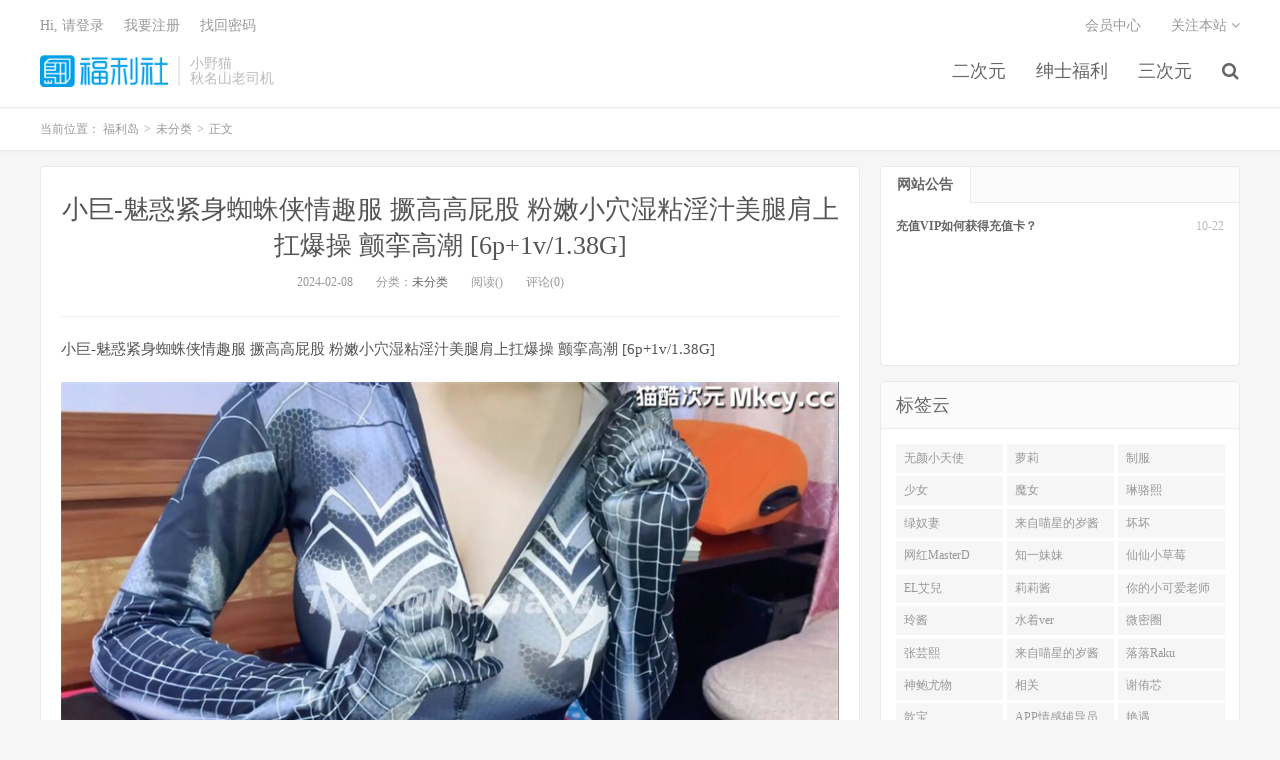

--- FILE ---
content_type: text/html
request_url: https://www.xymfuli.com/archives/9832
body_size: 5926
content:
<!DOCTYPE HTML>
<html>

<head>
	<meta charset="UTF-8">
	<meta name="viewport" content="width=device-width, initial-scale=1.0, user-scalable=0, minimum-scale=1.0, maximum-scale=1.0">
    <meta name="description" content="小巨-魅惑紧身蜘蛛侠情趣服 撅高高屁股 粉嫩小穴湿粘淫汁美腿肩上扛爆操 颤挛高潮 [6p+1v/1.38G]——懂得人自然收藏，剧情与幻想的完美融合。" />
    <meta name="keywords" content="巨乳,性感,诱惑,小巨,6p,1v,38G" />
	<meta name="robots" content="index,follow" />
	<meta name="apple-mobile-web-app-title" content="小野猫">
	<meta http-equiv="Cache-Control" content="no-siteapp">
	<meta http-equiv="Content-Security-Policy" content="upgrade-insecure-requests">
	<meta name="shenma-site-verification" content="6ed7ea8ba7f64afcf256cc9b67b98032_1559650008">
    <link rel="canonical" href="https://www.xymfuli.com/archives/9832.html" />
	<title>小巨-魅惑紧身蜘蛛侠情趣服 撅高高屁股 粉嫩小穴湿粘淫汁美腿肩上扛爆操 颤挛高潮 [6p+1v/1.38G] - 小野猫</title>
	<link rel='stylesheet' href='/public/assets/css/style.min.css' />
	<link rel='stylesheet' href='/public/assets/css/wordpress-svg-icon-plugin-style.min.css' />
	<link rel='stylesheet' href='/public/assets/css/bootstrap.min.css' />
	<link rel='stylesheet' href='/public/assets/css/font-awesome.min.css' />
	<link rel='stylesheet' id='_main-css' href='/public/assets/css/main.css' />
	<link rel="shortcut icon" href="/favicon.ico">
	<meta property="og:type" content="website" />
	<meta property="og:site_name" content="小野猫" />
	<meta property="og:title" content="小巨-魅惑紧身蜘蛛侠情趣服 撅高高屁股 粉嫩小穴湿粘淫汁美腿肩上扛爆操 颤挛高潮 [6p+1v/1.38G] - 小野猫" />
	<meta property="og:description" content="小巨-魅惑紧身蜘蛛侠情趣服 撅高高屁股 粉嫩小穴湿粘淫汁美腿肩上扛爆操 颤挛高潮 [6p+1v/1.38G]——懂得人自然收藏，剧情与幻想的完美融合。" />
	<meta property="og:url" content="https://www.xymfuli.com/archives/9832.html" />
    <meta property="og:image" content="https://img.lustatic.com/pic/mengduo/2024020518082021.jpg" />
    <meta property="article:published_time" content="2024-02-08T01:03:38.000Z">
    <meta property="article:modified_time" content="2024-02-08T01:03:38.000Z">
    <meta property="article:section" content="未分类">

	<meta name="twitter:card" content="summary_large_image" />
	<meta name="twitter:title" content="小野猫" />
	<meta name="twitter:description" content="小巨-魅惑紧身蜘蛛侠情趣服 撅高高屁股 粉嫩小穴湿粘淫汁美腿肩上扛爆操 颤挛高潮 [6p+1v/1.38G]——懂得人自然收藏，剧情与幻想的完美融合。" />
    <meta name="twitter:image" content="https://img.lustatic.com/pic/mengduo/2024020518082021.jpg" />
<script type="application/ld+json">
    {
    "@context": "https://schema.org",
    "@type": "Article",
    "headline": "",
    "datePublished": "2024-02-08T01:03:38.000Z",
    "dateModified": "2024-02-08T01:03:38.000Z",
    "image": "https://img.lustatic.com/pic/mengduo/2024020518082021.jpg",
    "author": {
        "@type": "Organization",
        "name": "小野猫"
    },
    "publisher": {
        "@type": "Organization",
        "name": "小野猫",
        "logo": {
        "@type": "ImageObject",
        "url": "https://www.xymfuli.com/favicon-32.png"
        }
    },
    "mainEntityOfPage": {
        "@type": "WebPage",
        "@id": "https://www.xymfuli.com/archives/9832.html"
    }
    }
</script>
</head>


<body class="post-template-default single single-post postid-41206 single-format-standard m-excerpt-cat site-layout-2">
	<header class="header">
		<div class="container">
			<h1 class="logo"><a href="/" title="小野猫"><img
						src="/public/assets/logo.png" loading="lazy"
						alt="小野猫">福利岛</a></h1>
			<div class="brand">小野猫
				<br>秋名山老司机
			</div>
            <ul class="site-nav site-navbar">
                            <li class="menu-item menu-item-type-taxonomy menu-item-object-category menu-item-has-children">
                                <a href="/category/taozi">
                                    二次元
                                </a>
                                <ul class="sub-menu">
                                        <li class="menu-item menu-item-type-taxonomy menu-item-object-category">
                                            <a href="/category/jingcai">
                                                精彩视频
                                            </a>
                                        </li>
                                        <li class="menu-item menu-item-type-taxonomy menu-item-object-category">
                                            <a href="/category/wangluohongren">
                                                网络红人
                                            </a>
                                        </li>
                                        <li class="menu-item menu-item-type-taxonomy menu-item-object-category">
                                            <a href="/category/asmr">
                                                ASMR
                                            </a>
                                        </li>
                                </ul>
                            </li>
                            <li class="menu-item menu-item-type-taxonomy menu-item-object-category menu-item-has-children">
                                <a href="/category/shenshi">
                                    绅士福利
                                </a>
                                <ul class="sub-menu">
                                        <li class="menu-item menu-item-type-taxonomy menu-item-object-category">
                                            <a href="/category/shiping">
                                                视频
                                            </a>
                                        </li>
                                        <li class="menu-item menu-item-type-taxonomy menu-item-object-category">
                                            <a href="/category/ciyuan">
                                                二次元
                                            </a>
                                        </li>
                                        <li class="menu-item menu-item-type-taxonomy menu-item-object-category">
                                            <a href="/category/heji">
                                                合集
                                            </a>
                                        </li>
                                        <li class="menu-item menu-item-type-taxonomy menu-item-object-category">
                                            <a href="/category/meitu">
                                                美图
                                            </a>
                                        </li>
                                </ul>
                            </li>
                            <li class="menu-item menu-item-type-custom menu-item-object-custom">
                            <a href="/category/sanciyuan">
                                三次元
                            </a>
                        </li>
                                    <li class="navto-search"><a href="javascript:;" class="search-show active"><i
                                                class="fa fa-search"></i></a></li>
            </ul>
			<div class="topbar">
				<ul class="site-nav topmenu">
					<li class="page_item page-item-7"><a href="/vip">会员中心</a></li>
					<li class="menusns">
						<a href="javascript:;">关注本站 <i class="fa fa-angle-down"></i></a>
						<ul class="sub-menu">
							<li><a class="sns-wechat" href="javascript:;" title="关注“阿里百秀”"
									data-src="http://www.daqianduan.com/wp-content/uploads/2015/01/weixin-qrcode.jpg"><i
										class="fa fa-wechat"></i> 微信</a></li>
							<li><a target="_blank" rel="external nofollow" href="https://themebetter.com"><i
										class="fa fa-weibo"></i> 微博</a></li>
							<li><a target="_blank" rel="external nofollow" href="https://themebetter.com"><i
										class="fa fa-tencent-weibo"></i> 腾讯微博</a></li>
							<li><a target="_blank" href="javascript:;"><i class="fa fa-rss"></i>
									RSS订阅</a></li>
						</ul>
					</li>
				</ul>
				<span id="login_f">
					<a href="javascript:;" class="/user">Hi, 请登录</a>
					&nbsp; &nbsp; <a href="/user">我要注册</a>
					&nbsp; &nbsp; <a href="#">找回密码</a>
				</span>
			</div>
			<i class="fa fa-bars m-icon-nav"></i>
		</div>
	</header>
	<div class="site-search">
		<div class="container">
			<form method="get" class="site-search-form" action="/search/all"><input class="search-input" name="keyWord" type="text" placeholder="输入关键字" value=""><button class="search-btn" type="submit"><i class="fa fa-search"></i></button></form>
		</div>
	</div>
    <div class="breadcrumbs" itemscope itemtype="https://schema.org/BreadcrumbList">
        <div class="container">
            当前位置：
            <span itemprop="itemListElement" itemscope itemtype="https://schema.org/ListItem">
                <a itemprop="item" href="/">
                    <span itemprop="name">福利岛</span>
                </a>
                <meta itemprop="position" content="1" />
            </span>
            <small>></small>
            <span itemprop="itemListElement" itemscope itemtype="https://schema.org/ListItem">
                <a itemprop="item" href="/category/%e6%9c%aa%e5%88%86%e7%b1%bb">
                    <span itemprop="name">未分类</span>
                </a>
                <meta itemprop="position" content="2" />
            </span>
            <small>></small>
            <span itemprop="itemListElement" itemscope itemtype="https://schema.org/ListItem">
                <span itemprop="name">正文</span>
                <meta itemprop="item" content="https://www.xymfuli.com/archives/9832.html">
                <meta itemprop="position" content="3" />
            </span>
        </div>
    </div>

    <section class="container">
        <div class="content-wrap">
            <div class="content">
                <header class="article-header">
                    <h1 class="article-title"><a href="/archives/9832.html">小巨-魅惑紧身蜘蛛侠情趣服 撅高高屁股 粉嫩小穴湿粘淫汁美腿肩上扛爆操 颤挛高潮 [6p+1v/1.38G]</a></h1>
                    <div class="article-meta">
                        <span class="item">2024-02-08</span>
                        <span class="item">分类：<a href="/category/%e6%9c%aa%e5%88%86%e7%b1%bb"
                                rel="category tag">未分类</a></span>
                        <span class="item post-views">阅读()</span> <span class="item">评论(0)</span>
                        <span class="item"></span>
                    </div>
                </header>
                <article class="article-content" itemprop="articleBody">
                    <p>小巨-魅惑紧身蜘蛛侠情趣服 撅高高屁股 粉嫩小穴湿粘淫汁美腿肩上扛爆操 颤挛高潮 [6p+1v/1.38G]</p><p><img decoding="async" class="alignnone size-full wp-image-101744" src="https://img.lustatic.com/pic/mengduo/2024020518082021.jpg" alt=""/> <img decoding="async" class="alignnone size-full wp-image-101743" src="https://img.lustatic.com/pic/mengduo/2024020518081764.jpg" alt=""/> <img decoding="async" class="alignnone size-full wp-image-101748" src="https://img.lustatic.com/pic/mengduo/2024020518082617.jpg" alt=""/> <img decoding="async" class="alignnone size-full wp-image-101745" src="https://img.lustatic.com/pic/mengduo/2024020518082189.jpg" alt=""/> <img decoding="async" class="alignnone size-full wp-image-101746" src="https://img.lustatic.com/pic/mengduo/2024020518082316.jpg" alt=""/> <img decoding="async" class="alignnone size-full wp-image-101747" src="https://img.lustatic.com/pic/mengduo/2024020518082418.jpg" alt=""/></p>
                </article>
                
                <div class="post-actions">
                    <a href="javascript:;" class="post-like action action-like"><i
                            class="fa fa-thumbs-o-up"></i>赞(<span>93</span>)</a>
                </div>
                <div class="post-copyright">未经允许不得转载：<a href="/">福利岛</a> &raquo; <a
                        href="/archives/9832.html">小巨-魅惑紧身蜘蛛侠情趣服 撅高高屁股 粉嫩小穴湿粘淫汁美腿肩上扛爆操 颤挛高潮 [6p+1v/1.38G]</a></div>
                <div class="action-share"></div>

                <div class="article-tags"></div>


                <nav class="article-nav">
                        <span class="article-nav-prev">上一篇<br>
                            <a href="/archives/9831.html"rel="prev">柚子猫 黑丝雷电将军cos [6p+1v/1G]</a>
                        </span>
                    <span class="article-nav-next">下一篇<br>
                        <a href="/archives/9833.html" rel="prev">小巨-巨乳身材学妹-非让我把套摘了，白虎一线天馒头粉屄相当反差，身材一级棒的小可爱[6p+1V/1.2G]</a>
                    </span>
                </nav>
                <!-- RELATES_START -->
                <div class="relates">
                    <div class="title">
                        <h2 class="relates-title">相关推荐</h2>
                    </div>
                    <ul>
                            <li itemprop="itemListElement" itemscope itemtype="https://schema.org/ListItem">
                                <a href="/archives/14685.html" itemprop="item"><div itemprop="name">娍原创-高颜巨乳御姐晨炮后跟野男人偷去吃饭晚上带回去做了四回[1v/1G]</div></a>
                                <meta itemprop="position" content="1" />
                            </li>
                            <li itemprop="itemListElement" itemscope itemtype="https://schema.org/ListItem">
                                <a href="/archives/14684.html" itemprop="item"><div itemprop="name">Kiki–2025情趣黑丝炮机爆菊双插高潮翻白眼[1V/3.05G]</div></a>
                                <meta itemprop="position" content="2" />
                            </li>
                            <li itemprop="itemListElement" itemscope itemtype="https://schema.org/ListItem">
                                <a href="/archives/14683.html" itemprop="item"><div itemprop="name">Kiki–2025情趣白丝双插 高潮翻白眼 [1V/2.3G]</div></a>
                                <meta itemprop="position" content="3" />
                            </li>
                            <li itemprop="itemListElement" itemscope itemtype="https://schema.org/ListItem">
                                <a href="/archives/14682.html" itemprop="item"><div itemprop="name">张贺玉-穷人的女神最美极品微博推特网红女神大尺度私拍啪啪视频整合流出 [610p+1v/789M]</div></a>
                                <meta itemprop="position" content="4" />
                            </li>
                            <li itemprop="itemListElement" itemscope itemtype="https://schema.org/ListItem">
                                <a href="/archives/14680.html" itemprop="item"><div itemprop="name">wink是可爱的wink 朋友圈露脸图 [7V+230P/163.4M]</div></a>
                                <meta itemprop="position" content="5" />
                            </li>
                            <li itemprop="itemListElement" itemscope itemtype="https://schema.org/ListItem">
                                <a href="/archives/14679.html" itemprop="item"><div itemprop="name">希尔薇-极品白虎露脸自慰[10p+2v/888M]</div></a>
                                <meta itemprop="position" content="6" />
                            </li>
                            <li itemprop="itemListElement" itemscope itemtype="https://schema.org/ListItem">
                                <a href="/archives/14678.html" itemprop="item"><div itemprop="name">Kimheezk-推特极品00后巨乳小母狗肥臀大奶[3P+164V/1.45G]</div></a>
                                <meta itemprop="position" content="7" />
                            </li>
                            <li itemprop="itemListElement" itemscope itemtype="https://schema.org/ListItem">
                                <a href="/archives/14677.html" itemprop="item"><div itemprop="name">痴女BBW-mayabaee1-逆天高跟诱惑骑乘假屌炮机抽插多汁肥鲍菊花 [1V/5.66G]</div></a>
                                <meta itemprop="position" content="8" />
                            </li>
                            <li itemprop="itemListElement" itemscope itemtype="https://schema.org/ListItem">
                                <a href="/archives/14676.html" itemprop="item"><div itemprop="name">小懒猫-音洛 甜美校花 完美身材乳房特别漂亮 少毛嫩穴一条缝 白丝白内火辣骚舞 道具自慰 喷水 包射[4V/5.28G]</div></a>
                                <meta itemprop="position" content="9" />
                            </li>
                            <li itemprop="itemListElement" itemscope itemtype="https://schema.org/ListItem">
                                <a href="/archives/14675.html" itemprop="item"><div itemprop="name">(补档)You宝贝–幼幼酱含新2增19分钟顶级02年合法白虎萝莉[27P+5V/1.41G]</div></a>
                                <meta itemprop="position" content="10" />
                            </li>
                            <li itemprop="itemListElement" itemscope itemtype="https://schema.org/ListItem">
                                <a href="/archives/14674.html" itemprop="item"><div itemprop="name">清纯少女-最喜欢的作品之一！大学生很清纯，很润[1v+642M 41min35s]</div></a>
                                <meta itemprop="position" content="11" />
                            </li>
                            <li itemprop="itemListElement" itemscope itemtype="https://schema.org/ListItem">
                                <a href="/archives/14673.html" itemprop="item"><div itemprop="name">汐梦瑶-新作骚舅妈黑丝 [1v/2.84G]</div></a>
                                <meta itemprop="position" content="12" />
                            </li>
                    </ul>
                </div>
                <!-- RELATES_END -->
            </div>
        </div>
       <div class="sidebar">
			<div class="widget widget-tops">
				<ul class="widget-nav">
					<li class="active">网站公告</li>
				</ul>
				<ul class="widget-navcontent">
					<li class="item item-01 active">
						<ul>
							<li><time>10-22</time><a target="_blank" rel="nofollow noreferrer noopener"
									href="/go/vip">充值VIP如何获得充值卡？</a></li>
						</ul>
					</li>
				</ul>
			</div>
			<div class="widget widget_ui_tags">
				<div class="h-title">标签云</div>
				<div class="items">
                    
                        <a href="/search/all?keyWord=%E6%97%A0%E9%A2%9C%E5%B0%8F%E5%A4%A9%E4%BD%BF" target="_blank" rel="nofollow noreferrer noopener">无颜小天使</a>
                    
                        <a href="/search/all?keyWord=%E8%90%9D%E8%8E%89" target="_blank" rel="nofollow noreferrer noopener">萝莉</a>
                    
                        <a href="/search/all?keyWord=%E5%88%B6%E6%9C%8D" target="_blank" rel="nofollow noreferrer noopener">制服</a>
                    
                        <a href="/search/all?keyWord=%E5%B0%91%E5%A5%B3" target="_blank" rel="nofollow noreferrer noopener">少女</a>
                    
                        <a href="/search/all?keyWord=%E9%AD%94%E5%A5%B3" target="_blank" rel="nofollow noreferrer noopener">魔女</a>
                    
                        <a href="/search/all?keyWord=%E7%90%B3%E9%AA%86%E7%86%99" target="_blank" rel="nofollow noreferrer noopener">琳骆熙</a>
                    
                        <a href="/search/all?keyWord=%E7%BB%BF%E5%A5%B4%E5%A6%BB" target="_blank" rel="nofollow noreferrer noopener">绿奴妻</a>
                    
                        <a href="/search/all?keyWord=%E6%9D%A5%E8%87%AA%E5%96%B5%E6%98%9F%E7%9A%84%E5%B2%81%E9%85%B1" target="_blank" rel="nofollow noreferrer noopener">来自喵星的岁酱</a>
                    
                        <a href="/search/all?keyWord=%E5%9D%8F%E5%9D%8F" target="_blank" rel="nofollow noreferrer noopener">坏坏</a>
                    
                        <a href="/search/all?keyWord=%E7%BD%91%E7%BA%A2MasterD" target="_blank" rel="nofollow noreferrer noopener">网红MasterD</a>
                    
                        <a href="/search/all?keyWord=%E7%9F%A5%E4%B8%80%E5%A6%B9%E5%A6%B9" target="_blank" rel="nofollow noreferrer noopener">知一妹妹</a>
                    
                        <a href="/search/all?keyWord=%E4%BB%99%E4%BB%99%E5%B0%8F%E8%8D%89%E8%8E%93" target="_blank" rel="nofollow noreferrer noopener">仙仙小草莓</a>
                    
                        <a href="/search/all?keyWord=EL%E8%89%BE%E5%85%92" target="_blank" rel="nofollow noreferrer noopener">EL艾兒</a>
                    
                        <a href="/search/all?keyWord=%E8%8E%89%E8%8E%89%E9%85%B1" target="_blank" rel="nofollow noreferrer noopener">莉莉酱</a>
                    
                        <a href="/search/all?keyWord=%E4%BD%A0%E7%9A%84%E5%B0%8F%E5%8F%AF%E7%88%B1%E8%80%81%E5%B8%88" target="_blank" rel="nofollow noreferrer noopener">你的小可爱老师</a>
                    
                        <a href="/search/all?keyWord=%E7%8E%B2%E9%85%B1" target="_blank" rel="nofollow noreferrer noopener">玲酱</a>
                    
                        <a href="/search/all?keyWord=%E6%B0%B4%E7%9D%80ver" target="_blank" rel="nofollow noreferrer noopener">水着ver</a>
                    
                        <a href="/search/all?keyWord=%E5%BE%AE%E5%AF%86%E5%9C%88" target="_blank" rel="nofollow noreferrer noopener">微密圈</a>
                    
                        <a href="/search/all?keyWord=%E5%BC%A0%E8%8A%B8%E7%86%99" target="_blank" rel="nofollow noreferrer noopener">张芸熙</a>
                    
                        <a href="/search/all?keyWord=%E6%9D%A5%E8%87%AA%E5%96%B5%E6%98%9F%E7%9A%84%E5%B2%81%E9%85%B1" target="_blank" rel="nofollow noreferrer noopener">来自喵星的岁酱</a>
                    
                        <a href="/search/all?keyWord=%E8%90%BD%E8%90%BDRaku" target="_blank" rel="nofollow noreferrer noopener">落落Raku</a>
                    
                        <a href="/search/all?keyWord=%E7%A5%9E%E9%B2%8D%E5%B0%A4%E7%89%A9" target="_blank" rel="nofollow noreferrer noopener">神鲍尤物</a>
                    
                        <a href="/search/all?keyWord=%E7%9B%B8%E5%85%B3" target="_blank" rel="nofollow noreferrer noopener">相关</a>
                    
                        <a href="/search/all?keyWord=%E8%B0%A2%E4%BE%91%E8%8A%AF" target="_blank" rel="nofollow noreferrer noopener">谢侑芯</a>
                    
                        <a href="/search/all?keyWord=%E6%AD%86%E5%AE%9D" target="_blank" rel="nofollow noreferrer noopener">歆宝</a>
                    
                        <a href="/search/all?keyWord=APP%E6%83%85%E6%84%9F%E8%BE%85%E5%AF%BC%E5%91%98" target="_blank" rel="nofollow noreferrer noopener">APP情感辅导员</a>
                    
                        <a href="/search/all?keyWord=%E8%89%B3%E9%81%87" target="_blank" rel="nofollow noreferrer noopener">艳遇</a>
                    
                        <a href="/search/all?keyWord=miaomiaozi%E5%96%B5%E5%96%B5%E6%A2%93" target="_blank" rel="nofollow noreferrer noopener">miaomiaozi喵喵梓</a>
                    
                        <a href="/search/all?keyWord=%E4%B9%90%E4%B9%90%E7%97%B4%E5%A5%B3%E5%B9%BD%E7%81%B5%E9%AC%BC%E5%A7%AC%E6%9D%AF" target="_blank" rel="nofollow noreferrer noopener">乐乐痴女幽灵鬼姬杯</a>
                    
                        <a href="/search/all?keyWord=%E4%BB%99%E8%B4%9D" target="_blank" rel="nofollow noreferrer noopener">仙贝</a>
                    
                  </div>
			</div>
		</div>
    </section>


    <footer class="footer">
        <div class="container">
            <p>&copy; 2025 <a href="https://www.xymfuli.com">福利岛</a> &nbsp; <a href="/sitemap.xml">网站地图</a>
            </p>
        </div>
    </footer>
    <script>
        window.jsui = {
            uri: '/public/assets',
            ver: '5.0',
            roll: ["1", "2"],
            ajaxpager: '0',
        };
    </script>
    <script src="https://cdn.staticfile.org/jquery/2.0.0/jquery.min.js"></script>
    <script src="//maxcdn.bootstrapcdn.com/bootstrap/3.2.0/js/bootstrap.min.js"></script>
    <script src="/public/assets/js/loader.js"></script>
    <script>
        document.addEventListener("DOMContentLoaded", function () {
            const link = document.createElement("a");
            link.href = "/search/all?keyWord=" + "小巨-魅惑紧身蜘蛛侠情趣服 撅高高屁股 粉嫩小穴湿粘淫汁美腿肩上扛爆操 颤挛高潮 [6p+1v/1.38G]";
            link.className = "btn-play-link";
            link.textContent = "🚀 该内容已经搬运至总站 - 总站下载链接...";
            document.querySelector(".article-content").appendChild(link);
        });
    </script>
<script defer src="https://static.cloudflareinsights.com/beacon.min.js/vcd15cbe7772f49c399c6a5babf22c1241717689176015" integrity="sha512-ZpsOmlRQV6y907TI0dKBHq9Md29nnaEIPlkf84rnaERnq6zvWvPUqr2ft8M1aS28oN72PdrCzSjY4U6VaAw1EQ==" data-cf-beacon='{"version":"2024.11.0","token":"8c5289014b4c4684a174a984ab4eab76","r":1,"server_timing":{"name":{"cfCacheStatus":true,"cfEdge":true,"cfExtPri":true,"cfL4":true,"cfOrigin":true,"cfSpeedBrain":true},"location_startswith":null}}' crossorigin="anonymous"></script>
</body>

</html>